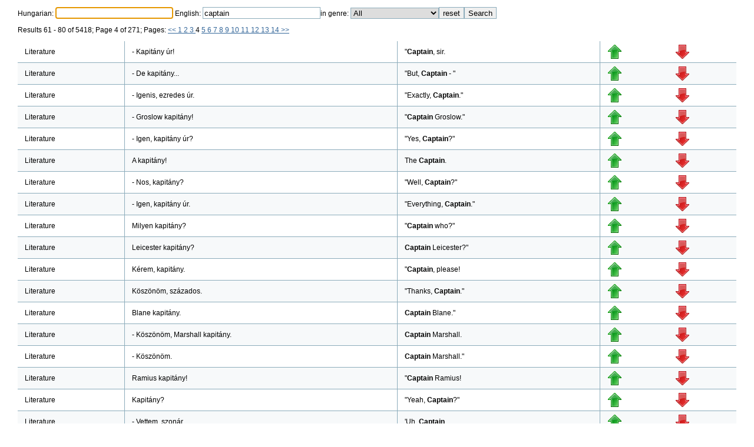

--- FILE ---
content_type: text/html;charset=UTF-8
request_url: https://hunglish.hu/search;jsessionid=FD5DFB3A6C705F1DFED57AFAC40BA004?huSentence=&enSentence=captain&size=20&page=4&doc.genre=-10
body_size: 2019
content:
<?xml version="1.0" encoding="UTF-8"?>
<html><head><meta content="text/html; charset=UTF-8" http-equiv="Content-Type"/><meta content="IE=8" http-equiv="X-UA-Compatible"/><link rel="stylesheet" type="text/css" media="screen" href="/static/styles/search.css"/><link href="/static/images/favicon.ico;jsessionid=6E9B7046F60E2D9DCECDFC48354D0708" rel="SHORTCUT ICON"/><title>Hunglish Search</title><script src="/dwr/interface/UpvoteController.js" type="text/javascript"> </script><script src="/dwr/engine.js" type="text/javascript"> </script></head><body class="tundra spring"><div id="wrapper"><div id="main"><div version="2.0"><div id="_title_div"><form id="bisen" action="/search;jsessionid=6E9B7046F60E2D9DCECDFC48354D0708" method="GET"><div id="roo_bisen_huSentence">
	        Hungarian:
	        <input id="_huSentence_id" name="huSentence" style="width:200px" autofocus="autofocus" type="text" value=""/>
	        English:
	        <input id="_enSentence_id" name="enSentence" style="width:200px" type="text" value="captain"/>in genre:
	            <select id="_genre_id" name="doc.genre" style="width:150px"><option value="-10" selected="selected">All</option><option value="7">Dictionary</option><option value="3">Subtitles</option><option value="6">Law</option><option value="2">Literature</option><option value="4">Magazine</option><option value="8">Science</option><option value="5">Software Documentation</option></select><input value="reset" onclick="_huSentence_id.value=''; _enSentence_id.value=''" type="button" class="search"/><input value="Search" type="submit" class="search"/></div></form><div id="pager"><p> Results 61 - 80 of 5418; Page 4 of 271; 
	                Pages: <a href="/search;jsessionid=6E9B7046F60E2D9DCECDFC48354D0708?huSentence=&enSentence=captain&size=20&page=3&doc.genre=-10"> << </a><a href="/search;jsessionid=6E9B7046F60E2D9DCECDFC48354D0708?huSentence=&enSentence=captain&size=20&page=1&doc.genre=-10"> 1 </a><a href="/search;jsessionid=6E9B7046F60E2D9DCECDFC48354D0708?huSentence=&enSentence=captain&size=20&page=2&doc.genre=-10"> 2 </a><a href="/search;jsessionid=6E9B7046F60E2D9DCECDFC48354D0708?huSentence=&enSentence=captain&size=20&page=3&doc.genre=-10"> 3 </a>
								4
							<a href="/search;jsessionid=6E9B7046F60E2D9DCECDFC48354D0708?huSentence=&enSentence=captain&size=20&page=5&doc.genre=-10"> 5 </a><a href="/search;jsessionid=6E9B7046F60E2D9DCECDFC48354D0708?huSentence=&enSentence=captain&size=20&page=6&doc.genre=-10"> 6 </a><a href="/search;jsessionid=6E9B7046F60E2D9DCECDFC48354D0708?huSentence=&enSentence=captain&size=20&page=7&doc.genre=-10"> 7 </a><a href="/search;jsessionid=6E9B7046F60E2D9DCECDFC48354D0708?huSentence=&enSentence=captain&size=20&page=8&doc.genre=-10"> 8 </a><a href="/search;jsessionid=6E9B7046F60E2D9DCECDFC48354D0708?huSentence=&enSentence=captain&size=20&page=9&doc.genre=-10"> 9 </a><a href="/search;jsessionid=6E9B7046F60E2D9DCECDFC48354D0708?huSentence=&enSentence=captain&size=20&page=10&doc.genre=-10"> 10 </a><a href="/search;jsessionid=6E9B7046F60E2D9DCECDFC48354D0708?huSentence=&enSentence=captain&size=20&page=11&doc.genre=-10"> 11 </a><a href="/search;jsessionid=6E9B7046F60E2D9DCECDFC48354D0708?huSentence=&enSentence=captain&size=20&page=12&doc.genre=-10"> 12 </a><a href="/search;jsessionid=6E9B7046F60E2D9DCECDFC48354D0708?huSentence=&enSentence=captain&size=20&page=13&doc.genre=-10"> 13 </a><a href="/search;jsessionid=6E9B7046F60E2D9DCECDFC48354D0708?huSentence=&enSentence=captain&size=20&page=14&doc.genre=-10"> 14 </a><a href="/search;jsessionid=6E9B7046F60E2D9DCECDFC48354D0708?huSentence=&enSentence=captain&size=20&page=5&doc.genre=-10"> >> </a></p></div><div id="results"><table align="center"><tr><td class="borderright">Literature</td><td class="borderright">- Kapitány úr!</td><td class="borderright">"<B>Captain</B>, sir.</td><td><input onclick="UpvoteController.upvote(340832);this.disabled=true;this.style.visibility='hidden';" type="button" class="upvote"/></td><td><input onclick="UpvoteController.downvote(340832);this.disabled=true;this.style.visibility='hidden';" type="button" class="downvote"/></td></tr><tr><td class="borderright">Literature</td><td class="borderright">- De kapitány...</td><td class="borderright">"But, <B>Captain</B> - " </td><td><input onclick="UpvoteController.upvote(342437);this.disabled=true;this.style.visibility='hidden';" type="button" class="upvote"/></td><td><input onclick="UpvoteController.downvote(342437);this.disabled=true;this.style.visibility='hidden';" type="button" class="downvote"/></td></tr><tr><td class="borderright">Literature</td><td class="borderright">- Igenis, ezredes úr.</td><td class="borderright">"Exactly, <B>Captain</B>."</td><td><input onclick="UpvoteController.upvote(445732);this.disabled=true;this.style.visibility='hidden';" type="button" class="upvote"/></td><td><input onclick="UpvoteController.downvote(445732);this.disabled=true;this.style.visibility='hidden';" type="button" class="downvote"/></td></tr><tr><td class="borderright">Literature</td><td class="borderright">- Groslow kapitány!</td><td class="borderright">"<B>Captain</B> Groslow."</td><td><input onclick="UpvoteController.upvote(449650);this.disabled=true;this.style.visibility='hidden';" type="button" class="upvote"/></td><td><input onclick="UpvoteController.downvote(449650);this.disabled=true;this.style.visibility='hidden';" type="button" class="downvote"/></td></tr><tr><td class="borderright">Literature</td><td class="borderright">- Igen, kapitány úr?</td><td class="borderright">"Yes, <B>Captain</B>?"</td><td><input onclick="UpvoteController.upvote(462833);this.disabled=true;this.style.visibility='hidden';" type="button" class="upvote"/></td><td><input onclick="UpvoteController.downvote(462833);this.disabled=true;this.style.visibility='hidden';" type="button" class="downvote"/></td></tr><tr><td class="borderright">Literature</td><td class="borderright">A kapitány!</td><td class="borderright">The <B>Captain</B>.</td><td><input onclick="UpvoteController.upvote(464889);this.disabled=true;this.style.visibility='hidden';" type="button" class="upvote"/></td><td><input onclick="UpvoteController.downvote(464889);this.disabled=true;this.style.visibility='hidden';" type="button" class="downvote"/></td></tr><tr><td class="borderright">Literature</td><td class="borderright">- Nos, kapitány?</td><td class="borderright">"Well, <B>Captain</B>?"</td><td><input onclick="UpvoteController.upvote(467336);this.disabled=true;this.style.visibility='hidden';" type="button" class="upvote"/></td><td><input onclick="UpvoteController.downvote(467336);this.disabled=true;this.style.visibility='hidden';" type="button" class="downvote"/></td></tr><tr><td class="borderright">Literature</td><td class="borderright">- Igen, kapitány úr.</td><td class="borderright">"Everything, <B>Captain</B>."</td><td><input onclick="UpvoteController.upvote(808852);this.disabled=true;this.style.visibility='hidden';" type="button" class="upvote"/></td><td><input onclick="UpvoteController.downvote(808852);this.disabled=true;this.style.visibility='hidden';" type="button" class="downvote"/></td></tr><tr><td class="borderright">Literature</td><td class="borderright">Milyen kapitány?</td><td class="borderright">"<B>Captain</B> who?"</td><td><input onclick="UpvoteController.upvote(1073309);this.disabled=true;this.style.visibility='hidden';" type="button" class="upvote"/></td><td><input onclick="UpvoteController.downvote(1073309);this.disabled=true;this.style.visibility='hidden';" type="button" class="downvote"/></td></tr><tr><td class="borderright">Literature</td><td class="borderright">Leicester kapitány?</td><td class="borderright"><B>Captain</B> Leicester?"</td><td><input onclick="UpvoteController.upvote(1110875);this.disabled=true;this.style.visibility='hidden';" type="button" class="upvote"/></td><td><input onclick="UpvoteController.downvote(1110875);this.disabled=true;this.style.visibility='hidden';" type="button" class="downvote"/></td></tr><tr><td class="borderright">Literature</td><td class="borderright">Kérem, kapitány.</td><td class="borderright">"<B>Captain</B>, please!</td><td><input onclick="UpvoteController.upvote(1125348);this.disabled=true;this.style.visibility='hidden';" type="button" class="upvote"/></td><td><input onclick="UpvoteController.downvote(1125348);this.disabled=true;this.style.visibility='hidden';" type="button" class="downvote"/></td></tr><tr><td class="borderright">Literature</td><td class="borderright">Köszönöm, százados.</td><td class="borderright">"Thanks, <B>Captain</B>."</td><td><input onclick="UpvoteController.upvote(1205052);this.disabled=true;this.style.visibility='hidden';" type="button" class="upvote"/></td><td><input onclick="UpvoteController.downvote(1205052);this.disabled=true;this.style.visibility='hidden';" type="button" class="downvote"/></td></tr><tr><td class="borderright">Literature</td><td class="borderright">Blane kapitány.</td><td class="borderright"><B>Captain</B> Blane."</td><td><input onclick="UpvoteController.upvote(1211107);this.disabled=true;this.style.visibility='hidden';" type="button" class="upvote"/></td><td><input onclick="UpvoteController.downvote(1211107);this.disabled=true;this.style.visibility='hidden';" type="button" class="downvote"/></td></tr><tr><td class="borderright">Literature</td><td class="borderright">- Köszönöm, Marshall kapitány.</td><td class="borderright"><B>Captain</B> Marshall.</td><td><input onclick="UpvoteController.upvote(1299533);this.disabled=true;this.style.visibility='hidden';" type="button" class="upvote"/></td><td><input onclick="UpvoteController.downvote(1299533);this.disabled=true;this.style.visibility='hidden';" type="button" class="downvote"/></td></tr><tr><td class="borderright">Literature</td><td class="borderright">- Köszönöm.</td><td class="borderright"><B>Captain</B> Marshall."</td><td><input onclick="UpvoteController.upvote(1301219);this.disabled=true;this.style.visibility='hidden';" type="button" class="upvote"/></td><td><input onclick="UpvoteController.downvote(1301219);this.disabled=true;this.style.visibility='hidden';" type="button" class="downvote"/></td></tr><tr><td class="borderright">Literature</td><td class="borderright">Ramius kapitány!</td><td class="borderright">"<B>Captain</B> Ramius!</td><td><input onclick="UpvoteController.upvote(1349954);this.disabled=true;this.style.visibility='hidden';" type="button" class="upvote"/></td><td><input onclick="UpvoteController.downvote(1349954);this.disabled=true;this.style.visibility='hidden';" type="button" class="downvote"/></td></tr><tr><td class="borderright">Literature</td><td class="borderright">Kapitány?</td><td class="borderright">"Yeah, <B>Captain</B>?"</td><td><input onclick="UpvoteController.upvote(1372181);this.disabled=true;this.style.visibility='hidden';" type="button" class="upvote"/></td><td><input onclick="UpvoteController.downvote(1372181);this.disabled=true;this.style.visibility='hidden';" type="button" class="downvote"/></td></tr><tr><td class="borderright">Literature</td><td class="borderright">- Vettem, szonár.</td><td class="borderright">'Uh, <B>Captain</B> .</td><td><input onclick="UpvoteController.upvote(1379387);this.disabled=true;this.style.visibility='hidden';" type="button" class="upvote"/></td><td><input onclick="UpvoteController.downvote(1379387);this.disabled=true;this.style.visibility='hidden';" type="button" class="downvote"/></td></tr><tr><td class="borderright">Literature</td><td class="borderright">- Sebesség, kapitány?</td><td class="borderright">'Speed, <B>Captain</B>?'</td><td><input onclick="UpvoteController.upvote(1379580);this.disabled=true;this.style.visibility='hidden';" type="button" class="upvote"/></td><td><input onclick="UpvoteController.downvote(1379580);this.disabled=true;this.style.visibility='hidden';" type="button" class="downvote"/></td></tr><tr><td class="borderright">Literature</td><td class="borderright">- Dubinyin kapitány?</td><td class="borderright">'<B>Captain</B> Dubinin?'</td><td><input onclick="UpvoteController.upvote(1380770);this.disabled=true;this.style.visibility='hidden';" type="button" class="upvote"/></td><td><input onclick="UpvoteController.downvote(1380770);this.disabled=true;this.style.visibility='hidden';" type="button" class="downvote"/></td></tr></table></div><p>Pages: <a href="/search;jsessionid=6E9B7046F60E2D9DCECDFC48354D0708?huSentence=&enSentence=captain&size=20&page=3&doc.genre=-10"> << </a><a href="/search;jsessionid=6E9B7046F60E2D9DCECDFC48354D0708?huSentence=&enSentence=captain&size=20&page=1&doc.genre=-10"> 1 </a><a href="/search;jsessionid=6E9B7046F60E2D9DCECDFC48354D0708?huSentence=&enSentence=captain&size=20&page=2&doc.genre=-10"> 2 </a><a href="/search;jsessionid=6E9B7046F60E2D9DCECDFC48354D0708?huSentence=&enSentence=captain&size=20&page=3&doc.genre=-10"> 3 </a>
								4
							<a href="/search;jsessionid=6E9B7046F60E2D9DCECDFC48354D0708?huSentence=&enSentence=captain&size=20&page=5&doc.genre=-10"> 5 </a><a href="/search;jsessionid=6E9B7046F60E2D9DCECDFC48354D0708?huSentence=&enSentence=captain&size=20&page=6&doc.genre=-10"> 6 </a><a href="/search;jsessionid=6E9B7046F60E2D9DCECDFC48354D0708?huSentence=&enSentence=captain&size=20&page=7&doc.genre=-10"> 7 </a><a href="/search;jsessionid=6E9B7046F60E2D9DCECDFC48354D0708?huSentence=&enSentence=captain&size=20&page=8&doc.genre=-10"> 8 </a><a href="/search;jsessionid=6E9B7046F60E2D9DCECDFC48354D0708?huSentence=&enSentence=captain&size=20&page=9&doc.genre=-10"> 9 </a><a href="/search;jsessionid=6E9B7046F60E2D9DCECDFC48354D0708?huSentence=&enSentence=captain&size=20&page=10&doc.genre=-10"> 10 </a><a href="/search;jsessionid=6E9B7046F60E2D9DCECDFC48354D0708?huSentence=&enSentence=captain&size=20&page=11&doc.genre=-10"> 11 </a><a href="/search;jsessionid=6E9B7046F60E2D9DCECDFC48354D0708?huSentence=&enSentence=captain&size=20&page=12&doc.genre=-10"> 12 </a><a href="/search;jsessionid=6E9B7046F60E2D9DCECDFC48354D0708?huSentence=&enSentence=captain&size=20&page=13&doc.genre=-10"> 13 </a><a href="/search;jsessionid=6E9B7046F60E2D9DCECDFC48354D0708?huSentence=&enSentence=captain&size=20&page=14&doc.genre=-10"> 14 </a><a href="/search;jsessionid=6E9B7046F60E2D9DCECDFC48354D0708?huSentence=&enSentence=captain&size=20&page=5&doc.genre=-10"> >> </a></p></div><script>
  (function(i,s,o,g,r,a,m){i['GoogleAnalyticsObject']=r;i[r]=i[r]||function(){
  (i[r].q=i[r].q||[]).push(arguments)},i[r].l=1*new Date();a=s.createElement(o),
  m=s.getElementsByTagName(o)[0];a.async=1;a.src=g;m.parentNode.insertBefore(a,m)
  })(window,document,'script','//www.google-analytics.com/analytics.js','ga');

  ga('create', 'UA-42921223-1', 'hunglish.hu');
  ga('send', 'pageview');

</script></div></div></div></body></html>

--- FILE ---
content_type: text/css;charset=UTF-8
request_url: https://hunglish.hu/static/styles/search.css
body_size: 866
content:
/* main elements */

body,div,td {
	/*font-family: Arial, Helvetica, sans-serif;
	font-size: 12px;
	color: #666;*/
	font-family : Verdana, Geneva, Arial, Helvetica, sans-serif;
	font-size : 12px;
	margin-bottom : 6px;
	margin-left : 6px;
	margin-right : 6px;
	margin-top : 6px;
	/*width: 800px;*/	
}

body {
	background-color: #fff;
	/*background-image: url(../images/logo.jpg);*/
	background-position: top center;
	background-repeat: no-repeat;
	text-align: center;
}

#wrapper {
	/*width:800px;
	min-width: 800px;*/
	/*max-width: 800px; */
	margin-right: auto;
	margin-left: auto;
	/* fix max-width incompatibility in IE6 */
	/*width:expression(document.body.clientWidth > 800? "800px": "auto" );*/
	width: auto;
	
	overflow:hidden;
	display:block;
	/*margin-top: 90px;*/
}

/* mokk yello CD951A */

input {
	height:20px;
}

input, textarea, select {
	border: 1px solid #8cacbb;
}

input.image {
	border: none;
	height: auto;
}

submit {
	height:20px;
}

div {
	text-align: left;
}

div .box {
	display:block;
	margin-left:105px;
}

	
/* link styles */
a:link {
   color: #336699;
}

a:visited {
   color: #336699;
}

a:hover {
	color: #000000;
}




tr:nth-child(odd) {
	background-color: #FFFFFF;
	border-bottom: 1px solid #8CACBB;
}

tr:nth-child(even) {
	background-color:  #F7F9FA; 
	border-bottom: 1px solid #8CACBB;
}

.borderright {
    border-right: 1px solid #8cacbb; 
}

/* table elements */
	/*padding-top:3px; 
	padding-right:20px; 
	/*padding-bottom:3px; 
	padding-left:20px; */

td {
	padding: 0.5em 1em;
}

table {
	background: #EEEEEE;
	margin: 2px 0 0 0;
	border: 0px; /*solid #BBBBBB;*/
	border-collapse: collapse;
	width: 100%;
	padding: 0.5em 1em;
}

input.upvote {
	background: url('/static/images/up_arrow.png'); /*http://www.iconfinder.com/icondetails/27881/24/arrow_up_icon*/ 
	border:0px; 
	width:24px;
	height:24px;
}

input.downvote {
	background: url('/static/images/down_arrow.png'); /*http://www.iconfinder.com/icondetails/27880/24/arrow_red_up_icon*/ 
	border:0px; 
	width:24px;
	height:24px;
}

input.search {
	height:20px;
}



--- FILE ---
content_type: text/javascript;charset=utf-8
request_url: https://hunglish.hu/dwr/call/plaincall/__System.pageLoaded.dwr;jsessionid=FD5DFB3A6C705F1DFED57AFAC40BA004
body_size: 200
content:
throw 'allowScriptTagRemoting is false.';
//#DWR-INSERT
dwr.engine.remote.handleNewScriptSession("4D1F8D3D13BFB467FF921E208EA2A8A0");
//#DWR-REPLY
dwr.engine.remote.handleCallback("0","0",null);


--- FILE ---
content_type: text/javascript;charset=utf-8
request_url: https://hunglish.hu/dwr/engine.js
body_size: 9572
content:



















if (window['dojo']) dojo.provide('dwr.engine');
if (typeof window['dwr'] == 'undefined') {
dwr = { };
}

(function() {
dwr.engine = { };






dwr.engine.setErrorHandler = function(handler) {
dwr.engine._errorHandler = handler;
};






dwr.engine.setWarningHandler = function(handler) {
dwr.engine._warningHandler = handler;
};






dwr.engine.setTextHtmlHandler = function(handler) {
dwr.engine._textHtmlHandler = handler;
};






dwr.engine.setTimeout = function(timeout) {
dwr.engine._timeout = timeout;
};






dwr.engine.setPreHook = function(handler) {
dwr.engine._preHook = handler;
};






dwr.engine.setPostHook = function(handler) {
dwr.engine._postHook = handler;
};






dwr.engine.setHeaders = function(headers) {
dwr.engine._headers = headers;
};






dwr.engine.setParameters = function(parameters) {
dwr.engine._parameters = parameters;
};






dwr.engine.setOrdered = function(ordered) {
dwr.engine._ordered = ordered;
};








dwr.engine.setAsync = function(async) {
dwr.engine._async = async;
};






dwr.engine.setActiveReverseAjax = function(activeReverseAjax) {
if (activeReverseAjax) {

if (dwr.engine._activeReverseAjax) return;
dwr.engine._activeReverseAjax = true;
dwr.engine._poll();
}
else {

if (dwr.engine._activeReverseAjax && dwr.engine._pollReq) {
dwr.engine._pollReq.abort();
}
dwr.engine._activeReverseAjax = false;
}



};






dwr.engine.setNotifyServerOnPageUnload = function(notify) {
dwr.engine._isNotifyServerOnPageUnload = notify;
};







dwr.engine.defaultErrorHandler = function(message, ex) {
dwr.engine._debug("Error: " + ex.name + ", " + ex.message, true);
if (message == null || message == "") alert("A server error has occurred.");

else if (message.indexOf("0x80040111") != -1) dwr.engine._debug(message);
else alert(message);
};







dwr.engine.defaultWarningHandler = function(message, ex) {
dwr.engine._debug(message);
};





dwr.engine.beginBatch = function() {
if (dwr.engine._batch) {
dwr.engine._handleError(null, { name:"dwr.engine.batchBegun", message:"Batch already begun" });
return;
}
dwr.engine._batch = dwr.engine.batch.create();
};






dwr.engine.endBatch = function(options) {
var batch = dwr.engine._batch;
if (batch == null) {
dwr.engine._handleError(null, { name:"dwr.engine.batchNotBegun", message:"No batch in progress" });
return;
}
dwr.engine._batch = null;
if (batch.map.callCount == 0) {
return;
}


if (options) {
dwr.engine.batch.merge(batch, options);
}


if (dwr.engine._ordered && dwr.engine._batchesLength != 0) {
dwr.engine._batchQueue[dwr.engine._batchQueue.length] = batch;
}
else {
return dwr.engine.transport.send(batch);
}
};






dwr.engine.openInDownload = function(data) {
var div = document.createElement("div");
document.body.appendChild(div);
div.innerHTML = "<iframe width='0' height='0' scrolling='no' frameborder='0' src='" + data + "'></iframe>";
};















dwr.version = {



major:parseInt("3"),




minor:parseInt("0"),




revision:parseInt("0"),




build:parseInt("116"),





title:"rc1",




label:"3.0.0.116.rc1"
};






dwr.engine._sessionCookieName = "JSESSIONID";


dwr.engine._allowGetForSafariButMakeForgeryEasier = "false";


dwr.engine._scriptTagProtection = "throw 'allowScriptTagRemoting is false.';";


dwr.engine._pathToDwrServlet = "/dwr";


dwr.engine._pollWithXhr = "false";


dwr.engine._ModePlainCall = "/call/plaincall/";
dwr.engine._ModePlainPoll = "/call/plainpoll/";
dwr.engine._ModeHtmlCall = "/call/htmlcall/";
dwr.engine._ModeHtmlPoll = "/call/htmlpoll/";


dwr.engine._async = Boolean("true");


dwr.engine._scriptSessionId = null;


dwr.engine._preHook = null;


dwr.engine._postHook = null;


dwr.engine._batches = {};


dwr.engine._batchesLength = 0;


dwr.engine._batchQueue = [];



dwr.engine._ordered = true;


dwr.engine._batch = null;


dwr.engine._timeout = 0;


dwr.engine._activeReverseAjax = false;


dwr.engine._pollReq = null;


dwr.engine._pollCometInterval = 200;


dwr.engine._pollRetries = 0;
dwr.engine._maxPollRetries = 10;


dwr.engine._retryIntervals = [ 2, 5, 10, 60, 300 ];


dwr.engine._textHtmlHandler = null;


dwr.engine._headers = null;


dwr.engine._parameters = null;


dwr.engine._nextBatchId = 0;


dwr.engine._propnames = [ "async", "timeout", "errorHandler", "warningHandler", "textHtmlHandler" ];


dwr.engine._partialResponseNo = 0;
dwr.engine._partialResponseYes = 1;
dwr.engine._partialResponseFlush = 2;


dwr.engine._isNotifyServerOnPageUnload = false;






if (typeof dwr.engine['_mappedClasses'] == 'undefined') {
dwr.engine._mappedClasses = {};
}





dwr.engine._getHttpSessionId = function() {

var cookies = document.cookie.split(';');
for (var i = 0; i < cookies.length; i++) {
var cookie = cookies[i];
while (cookie.charAt(0) == ' ') cookie = cookie.substring(1, cookie.length);
if (cookie.indexOf(dwr.engine._sessionCookieName + "=") == 0) {
return cookie.substring(dwr.engine._sessionCookieName.length + 1, cookie.length);
}
}
return "";
};


dwr.engine._errorHandler = dwr.engine.defaultErrorHandler;


dwr.engine._warningHandler = dwr.engine.defaultWarningHandler;


dwr.engine._postSeperator = "\n";
dwr.engine._defaultInterceptor = function(data) { return data; };
dwr.engine._urlRewriteHandler = dwr.engine._defaultInterceptor;
dwr.engine._contentRewriteHandler = dwr.engine._defaultInterceptor;
dwr.engine._replyRewriteHandler = dwr.engine._defaultInterceptor;


dwr.engine._unloading = false;


dwr.engine._unloader = function() {
dwr.engine._unloading = true;


dwr.engine._batchQueue.length = 0;


var batch;
for (var batchId in dwr.engine._batches) {
batch = dwr.engine._batches[batchId];

if (batch && batch.map) {
if (batch.req) {
batch.req.abort();
}
}
}


if (dwr.engine._isNotifyServerOnPageUnload) {
dwr.engine._debug("calling unloader for: " + dwr.engine._scriptSessionId);
batch = {
map:{
callCount:1,
'c0-scriptName':'__System',
'c0-methodName':'pageUnloaded',
'c0-id':0
},
paramCount:0, isPoll:false, async:true,
headers:{}, preHooks:[], postHooks:[],
timeout:dwr.engine._timeout,
errorHandler:null, warningHandler:null, textHtmlHandler:null,
path:dwr.engine._pathToDwrServlet,
handlers:[{ exceptionHandler:null, callback:null }]
};
dwr.engine.transport.send(batch);
dwr.engine._isNotifyServerOnPageUnload = false;
}
};


if (!dwr.engine.isJaxerServer) {
if (window.addEventListener) window.addEventListener('unload', dwr.engine._unloader, false);
else if (window.attachEvent) window.attachEvent('onunload', dwr.engine._unloader);
}











dwr.engine._execute = function(path, scriptName, methodName, args) {
var singleShot = false;
if (dwr.engine._batch == null) {
dwr.engine.beginBatch();
singleShot = true;
}

var batch = dwr.engine._batch;

if (batch.path == null) {
batch.path = path;
}
else {
if (batch.path != path) {
dwr.engine._handleError(batch, { name:"dwr.engine.multipleServlets", message:"Can't batch requests to multiple DWR Servlets." });
return;
}
}

dwr.engine.batch.addCall(batch, scriptName, methodName, args);


batch.map.callCount++;
if (singleShot) {
return dwr.engine.endBatch();
}
};





dwr.engine._poll = function() {
if (!dwr.engine._activeReverseAjax) {
return;
}
var batch = dwr.engine.batch.createPoll();
dwr.engine.transport.send(batch);
};






dwr.engine._pollErrorHandler = function(msg, ex) {
if (dwr.engine._pollRetries > dwr.engine._maxPollRetries) {
dwr.engine._activeReverseAjax = false;
dwr.engine._debug("Reverse Ajax poll failed (retries=" + dwr.engine._pollRetries + "). Giving Up: " + ex.name + " : " + ex.message);
dwr.engine._debug("Giving up.");
return;
}

var index = dwr.engine._pollRetries;
if (index >= dwr.engine._retryIntervals.length) {
index = dwr.engine._retryIntervals.length - 1;
}

dwr.engine._debug("Reverse Ajax poll failed (retries=" + dwr.engine._pollRetries + "). Trying again in " + dwr.engine._retryIntervals[index] + "s: " + ex.name + " : " + ex.message);
setTimeout(dwr.engine._poll, 1000 * dwr.engine._retryIntervals[index]);

dwr.engine._pollRetries++;
};


dwr.engine._eval = function(script) {
if (script == null) {
return null;
}
if (script == "") {
dwr.engine._debug("Warning: blank script", true);
return null;
}

return eval(script);
};


dwr.engine._callPostHooks = function(batch) {
if (batch.postHooks) {
for (var i = 0; i < batch.postHooks.length; i++) {
batch.postHooks[i]();
}
batch.postHooks = null;
}
};







dwr.engine._handleError = function(batch, ex) {
if (typeof ex == "string") ex = { name:"unknown", message:ex };
if (ex.message == null) ex.message = "";
if (ex.name == null) ex.name = "unknown";
if (batch && typeof batch.errorHandler == "function") batch.errorHandler(ex.message, ex);
else if (dwr.engine._errorHandler) dwr.engine._errorHandler(ex.message, ex);
if (batch) dwr.engine.batch.remove(batch);
};







dwr.engine._handleWarning = function(batch, ex) {
if (typeof ex == "string") ex = { name:"unknown", message:ex };
if (ex.message == null) ex.message = "";
if (ex.name == null) ex.name = "unknown";
if (batch && typeof batch.warningHandler == "function") batch.warningHandler(ex.message, ex);
else if (dwr.engine._warningHandler) dwr.engine._warningHandler(ex.message, ex);
if (batch) dwr.engine.batch.remove(batch);
};







dwr.engine._debug = function(message, stacktrace) {
var written = false;
try {
if (window.console) {
if (stacktrace && window.console.trace) window.console.trace();
window.console.log(message);
written = true;
}
else if (window.opera && window.opera.postError) {
window.opera.postError(message);
written = true;
}
else if (window.Jaxer && Jaxer.isOnServer) {
Jaxer.Log.info(message);
written = true;
}
}
catch (ex) {   }

if (!written) {
var debug = document.getElementById("dwr-debug");
if (debug) {
var contents = message + "<br/>" + debug.innerHTML;
if (contents.length > 2048) contents = contents.substring(0, 2048);
debug.innerHTML = contents;
}
}
};




dwr.engine.remote = {







handleCallback:function(batchId, callId, reply) {
var batch = dwr.engine._batches[batchId];
if (batch == null) {
dwr.engine._debug("Warning: batch == null in remoteHandleCallback for batchId=" + batchId, true);
return;
}


batch.reply = reply;



try {
var handlers = batch.handlers[callId];
if (!handlers) {
dwr.engine._debug("Warning: Missing handlers. callId=" + callId, true);
}
else {
batch.handlers[callId].completed = true;
if (typeof handlers.callback == "function") {
handlers.callback.apply(handlers.callbackScope, [ reply, handlers.callbackArg ]);
}
}
}
catch (ex) {
dwr.engine._handleError(batch, ex);
}
},






handleFunctionCall:function(id, args) {
var func = dwr.engine.serialize.remoteFunctions[id];
func.apply(window, args);
},






handleObjectCall:function(id, methodName, args) {
var obj = dwr.engine.serialize.remoteFunctions[id];
obj[methodName].apply(obj, args);
},






handleSetCall:function(id, propertyName, data) {
var obj = dwr.engine.serialize.remoteFunctions[id];
obj[propertyName] = data;
},





handleFunctionClose:function(id) {
delete dwr.engine.serialize.remoteFunctions[id];
},








handleException:function(batchId, callId, ex) {
var batch = dwr.engine._batches[batchId];
if (batch == null) {
dwr.engine._debug("Warning: null batch in remoteHandleException", true);
return;
}

var handlers = batch.handlers[callId];
batch.handlers[callId].completed = true;
if (handlers == null) {
dwr.engine._debug("Warning: null handlers in remoteHandleException", true);
return;
}

if (ex.message == undefined) {
ex.message = "";
}

if (typeof handlers.exceptionHandler == "function") {
handlers.exceptionHandler.call(handlers.exceptionScope, ex.message, ex, handlers.exceptionArg);
}
else if (typeof batch.errorHandler == "function") {
batch.errorHandler(ex.message, ex);
}
},







handleBatchException:function(ex, batchId) {
var searchBatch = (dwr.engine._receivedBatch == null && batchId != null);
if (searchBatch) {
dwr.engine._receivedBatch = dwr.engine._batches[batchId];
}
if (ex.message == undefined) ex.message = "";
dwr.engine._handleError(dwr.engine._receivedBatch, ex);
if (searchBatch) {
dwr.engine._receivedBatch = null;
dwr.engine.batch.remove(dwr.engine._batches[batchId]);
}
},





handleNewScriptSession:function(newSessionId) {
if (dwr.engine._scriptSessionId != null) {
dwr.engine._debug("Server side script session id timed out. New session automatically created");
}
dwr.engine._scriptSessionId = newSessionId;
},





handleNewWindowName:function(windowName) {
dwr.engine._debug("Setting new window name: " + windowName);
if (window.name != null && window.name != "") {
dwr.engine._debug("- Warning: This will override existing name of: " + window.name);
}
window.name = windowName;
},






handleForeign:function(windowName, script) {
var foreign = window.open(null, windowName);
if (foreign != null) {
if (foreign.dwr != null) {
foreign.dwr.engine._eval(script);
}
else {
dwr.engine._debug("Found window, but DWR did not exist in it");
}
}
else {
dwr.engine._debug("Could not find window");
}
},







pollCometDisabled:function(ex, batchId){
dwr.engine.setActiveReverseAjax(false);
var searchBatch = (dwr.engine._receivedBatch == null && batchId != null);
if (searchBatch) {
dwr.engine._receivedBatch = dwr.engine._batches[batchId];
}
if (ex.message == undefined) {
ex.message = "";
}
dwr.engine._handleError(dwr.engine._receivedBatch, ex);
if (searchBatch) {
dwr.engine._receivedBatch = null;
dwr.engine.batch.remove(dwr.engine._batches[batchId]);
}
},







newObject:function(dwrClassName, memberMap){
var classfunc = dwr.engine._mappedClasses[dwrClassName];
if (classfunc && classfunc.createFromMap) {
return classfunc.createFromMap(memberMap);
}
else {
memberMap.$dwrClassName = dwrClassName;
return memberMap;
}
}
};




dwr.engine.serialize = {



domDocument:[
"Msxml2.DOMDocument.6.0",
"Msxml2.DOMDocument.5.0",
"Msxml2.DOMDocument.4.0",
"Msxml2.DOMDocument.3.0",
"MSXML2.DOMDocument",
"MSXML.DOMDocument",
"Microsoft.XMLDOM"
],




remoteFunctions:{},




funcId:0,





toDomElement:function(xml) {
return dwr.engine.serialize.toDomDocument(xml).documentElement;
},





toDomDocument:function(xml) {
var dom;
if (window.DOMParser) {
var parser = new DOMParser();
dom = parser.parseFromString(xml, "text/xml");
if (!dom.documentElement || dom.documentElement.tagName == "parsererror") {
var message = dom.documentElement.firstChild.data;
message += "\n" + dom.documentElement.firstChild.nextSibling.firstChild.data;
throw message;
}
return dom;
}
else if (window.ActiveXObject) {
dom = dwr.engine.util.newActiveXObject(dwr.engine.serialize.domDocument);
dom.loadXML(xml);
return dom;
}
else {
var div = document.createElement("div");
div.innerHTML = xml;
return div;
}
},









convert:function(batch, referto, data, name, depth) {
if (data == null) {
batch.map[name] = "null:null";
return;
}

switch (typeof data) {
case "boolean":
batch.map[name] = "boolean:" + data;
break;
case "number":
batch.map[name] = "number:" + data;
break;
case "string":
batch.map[name] = "string:" + encodeURIComponent(data);
break;
case "object":
var ref = dwr.engine.serialize.lookup(referto, data, name);
var objstr = Object.prototype.toString.call(data);
if (data.$dwrByRef) batch.map[name] = dwr.engine.serialize.convertByReference(batch, referto, data, name, depth + 1);
else if (ref != null) batch.map[name] = ref;
else if (objstr == "[object String]") batch.map[name] = "string:" + encodeURIComponent(data);
else if (objstr == "[object Boolean]") batch.map[name] = "boolean:" + data;
else if (objstr == "[object Number]") batch.map[name] = "number:" + data;
else if (objstr == "[object Date]") batch.map[name] = "date:" + data.getTime();
else if (objstr == "[object Array]") batch.map[name] = dwr.engine.serialize.convertArray(batch, referto, data, name, depth + 1);
else if (data && data.tagName && data.tagName.toLowerCase() == "input" && data.type && data.type.toLowerCase() == "file") {
batch.fileUpload = true;
batch.map[name] = data;
}
else {


if (data.nodeName && data.nodeType) {
batch.map[name] = dwr.engine.serialize.convertXml(batch, referto, data, name, depth + 1);
}
else {
batch.map[name] = dwr.engine.serialize.convertObject(batch, referto, data, name, depth + 1);
}
}
break;
case "function":

if (depth == 0) {
batch.map[name] = dwr.engine.serialize.convertByReference(batch, referto, data, name, depth + 1);
}
break;
default:
dwr.engine._handleWarning(null, { name:"dwr.engine.unexpectedType", message:"Unexpected type: " + typeof data + ", attempting default converter." });
batch.map[name] = "default:" + data;
break;
}
},






convertByReference:function(batch, referto, data, name, depth) {
var funcId = "f" + dwr.engine.serialize.funcId;
dwr.engine.serialize.remoteFunctions[funcId] = data;
dwr.engine.serialize.funcId++;
return "byref:" + funcId;
},






convertArray:function(batch, referto, data, name, depth) {
var childName, i;
if (dwr.engine.isIE <= 7) {

var buf = ["array:["];
for (i = 0; i < data.length; i++) {
if (i != 0) buf.push(",");
batch.paramCount++;
childName = "c" + dwr.engine._batch.map.callCount + "-e" + batch.paramCount;
dwr.engine.serialize.convert(batch, referto, data[i], childName, depth + 1);
buf.push("reference:");
buf.push(childName);
}
buf.push("]");
reply = buf.join("");
}
else {

var reply = "array:[";
for (i = 0; i < data.length; i++) {
if (i != 0) reply += ",";
batch.paramCount++;
childName = "c" + dwr.engine._batch.map.callCount + "-e" + batch.paramCount;
dwr.engine.serialize.convert(batch, referto, data[i], childName, depth + 1);
reply += "reference:";
reply += childName;
}
reply += "]";
}

return reply;
},






convertObject:function(batch, referto, data, name, depth) {

var reply = "Object_" + dwr.engine.serialize.getObjectClassName(data) + ":{";
var elementset = (data.constructor && data.constructor.$dwrClassMembers ? data.constructor.$dwrClassMembers : data);
var element;
for (element in elementset) {
if (typeof data[element] != "function") {
batch.paramCount++;
var childName = "c" + dwr.engine._batch.map.callCount + "-e" + batch.paramCount;
dwr.engine.serialize.convert(batch, referto, data[element], childName, depth + 1);
reply += encodeURIComponent(element) + ":reference:" + childName + ", ";
}
}

if (reply.substring(reply.length - 2) == ", ") {
reply = reply.substring(0, reply.length - 2);
}
reply += "}";

return reply;
},






convertXml:function(batch, referto, data, name, depth) {
var output;
if (window.XMLSerializer) output = new XMLSerializer().serializeToString(data);
else if (data.toXml) output = data.toXml;
else output = data.innerHTML;

return "xml:" + encodeURIComponent(output);
},






lookup:function(referto, data, name) {
var lookup;

for (var i = 0; i < referto.length; i++) {
if (referto[i].data == data) {
lookup = referto[i];
break;
}
}
if (lookup) {
return "reference:" + lookup.name;
}
referto.push({ data:data, name:name });
return null;
},









getObjectClassName:function(obj) {

if (obj.$dwrClassName)
return obj.$dwrClassName;
else if (obj.constructor && obj.constructor.$dwrClassName)
return obj.constructor.$dwrClassName;
else
return "Object";
}
};




dwr.engine.transport = {





send:function(batch) {
dwr.engine.batch.prepareToSend(batch);


var isCrossDomain = false;
if (batch.path == null) {
batch.path = dwr.engine._pathToDwrServlet;
}
if (batch.path.indexOf("http://") == 0 || batch.path.indexOf("https://") == 0) {
var dwrShortPath = dwr.engine._pathToDwrServlet.split("/", 3).join("/");
var hrefShortPath = window.location.href.split("/", 3).join("/");
isCrossDomain = (dwrShortPath != hrefShortPath);
}

if (batch.fileUpload) {
if (isCrossDomain) {
throw new Error("Cross domain file uploads are not possible with this release of DWR");
}
batch.transport = dwr.engine.transport.iframe;
}
else if (isCrossDomain && !dwr.engine.isJaxerServer) {
batch.transport = dwr.engine.transport.scriptTag;
}



else {
batch.transport = dwr.engine.transport.xhr;
}

return batch.transport.send(batch);
},





remove:function(batch) {
dwr.engine.transport.iframe.remove(batch);
dwr.engine.transport.xhr.remove(batch);
},






abort:function(batch) {
if (batch && !batch.completed) {
dwr.engine.batch.remove(batch);

if (batch.req) {
batch.req.abort();
}

dwr.engine.transport.remove(batch);
dwr.engine._handleError(batch, { name:"dwr.engine.timeout", message:"Timeout" });
}
},




xhr:{



httpMethod:"POST",






XMLHTTP:["Msxml2.XMLHTTP.6.0", "Msxml2.XMLHTTP.5.0", "Msxml2.XMLHTTP.4.0", "MSXML2.XMLHTTP.3.0", "MSXML2.XMLHTTP", "Microsoft.XMLHTTP"],





send:function(batch) {
if (batch.isPoll) {
batch.map.partialResponse = dwr.engine._partialResponseYes;
}


if (batch.isPoll && dwr.engine._pollWithXhr == "true") {
batch.map.partialResponse = dwr.engine._partialResponseNo;
}
if (batch.isPoll && dwr.engine.isIE) {
batch.map.partialResponse = dwr.engine._partialResponseNo;
}

if (window.XMLHttpRequest) {
batch.req = new XMLHttpRequest();
}
else if (window.ActiveXObject) {
batch.req = dwr.engine.util.newActiveXObject(dwr.engine.transport.xhr.XMLHTTP);
}


if (batch.async == true) {
batch.req.onreadystatechange = function() {
if (typeof dwr != 'undefined') {
dwr.engine.transport.xhr.stateChange(batch);
}
};
}


if (batch.isPoll) {
dwr.engine._pollReq = batch.req;

if (!dwr.engine.isIE) batch.req.batch = batch;
}

httpMethod = dwr.engine.transport.xhr.httpMethod;


var indexSafari = navigator.userAgent.indexOf("Safari/");
if (indexSafari >= 0) {
var version = navigator.userAgent.substring(indexSafari + 7);
if (parseInt(version, 10) < 400) {
if (dwr.engine._allowGetForSafariButMakeForgeryEasier == "true") {
httpMethod = "GET";
}
else {
dwr.engine._handleWarning(batch, {
name: "dwr.engine.oldSafari",
message: "Safari GET support disabled. See getahead.org/dwr/server/servlet and allowGetForSafariButMakeForgeryEasier."
});
}
}
}

batch.mode = batch.isPoll ? dwr.engine._ModePlainPoll : dwr.engine._ModePlainCall;
var request = dwr.engine.batch.constructRequest(batch, httpMethod);

try {
batch.req.open(httpMethod, request.url, batch.async);
try {
for (var prop in batch.headers) {
var value = batch.headers[prop];
if (typeof value == "string") {
batch.req.setRequestHeader(prop, value);
}
}
if (!batch.headers["Content-Type"]) {
batch.req.setRequestHeader("Content-Type", "text/plain");
}
}
catch (ex) {
dwr.engine._handleWarning(batch, ex);
}
batch.req.send(request.body);
if (batch.async == false) {
dwr.engine.transport.xhr.stateChange(batch);
}
}
catch (ex) {
dwr.engine._handleError(batch, ex);
}

if (batch.isPoll && batch.map.partialResponse == dwr.engine._partialResponseYes) {
dwr.engine.transport.xhr.checkCometPoll();
}


return batch.reply;
},






stateChange:function(batch) {
var toEval;

if (batch.completed) {
dwr.engine._debug("Error: _stateChange() with batch.completed");
return;
}

var req = batch.req;
try {
var readyState = req.readyState;
var notReady = (req.readyState != 4);
if (notReady) {
return;
}
}
catch (ex) {
dwr.engine._handleWarning(batch, ex);

dwr.engine.batch.remove(batch);
return;
}

if (dwr.engine._unloading && !dwr.engine.isJaxerServer) {
dwr.engine._debug("Ignoring reply from server as page is unloading.");
return;
}

try {
var reply = req.responseText;
reply = dwr.engine._replyRewriteHandler(reply);
var status = req.status;

if (reply == null || reply == "") {
dwr.engine._handleWarning(batch, { name:"dwr.engine.missingData", message:"No data received from server" });
}
else if (status != 200) {
dwr.engine._handleError(batch, { name:"dwr.engine.http." + status, message:req.statusText });
}
else {
var contentType = req.getResponseHeader("Content-Type");
if (dwr.engine.isJaxerServer) {

contentType = "text/javascript";
}
if (!contentType.match(/^text\/plain/) && !contentType.match(/^text\/javascript/)) {
if (contentType.match(/^text\/html/) && typeof batch.textHtmlHandler == "function") {
batch.textHtmlHandler({ status:status, responseText:reply, contentType:contentType });
}
else {
dwr.engine._handleWarning(batch, { name:"dwr.engine.invalidMimeType", message:"Invalid content type: '" + contentType + "'" });
}
}
else {

if (batch.isPoll && batch.map.partialResponse == dwr.engine._partialResponseYes) {
dwr.engine.transport.xhr.processCometResponse(reply, batch);
}
else {
if (reply.search("//#DWR") == -1) {
dwr.engine._handleWarning(batch, { name:"dwr.engine.invalidReply", message:"Invalid reply from server" });
}
else {
toEval = reply;
}
}
}
}
}
catch (ex) {
dwr.engine._handleWarning(batch, ex);
}

dwr.engine._callPostHooks(batch);


dwr.engine._receivedBatch = batch;
if (toEval != null) toEval = toEval.replace(dwr.engine._scriptTagProtection, "");
dwr.engine._eval(toEval);
dwr.engine._receivedBatch = null;
dwr.engine.batch.validate(batch);
if (!batch.completed) dwr.engine.batch.remove(batch);
},





checkCometPoll:function() {
if (dwr.engine._pollReq) {
var req = dwr.engine._pollReq;
var text = req.responseText;
if (text != null) {
dwr.engine.transport.xhr.processCometResponse(text, req.batch);
}
}


if (dwr.engine._pollReq) {
setTimeout(dwr.engine.transport.xhr.checkCometPoll, dwr.engine._pollCometInterval);
}
},








processCometResponse:function(response, batch) {
if (batch.charsProcessed == response.length) return;
if (response.length == 0) {
batch.charsProcessed = 0;
return;
}

var firstStartTag = response.indexOf("//#DWR-START#", batch.charsProcessed);
if (firstStartTag == -1) {

batch.charsProcessed = response.length;
return;
}




var lastEndTag = response.lastIndexOf("//#DWR-END#");
if (lastEndTag == -1) {

return;
}


if (response.charCodeAt(lastEndTag + 11) == 13 && response.charCodeAt(lastEndTag + 12) == 10) {
batch.charsProcessed = lastEndTag + 13;
}
else {
batch.charsProcessed = lastEndTag + 11;
}

var exec = response.substring(firstStartTag + 13, lastEndTag);

try {
dwr.engine._receivedBatch = batch;
dwr.engine._eval(exec);
dwr.engine._receivedBatch = null;
}
catch (ex) {


if (dwr != null) {
dwr.engine._handleError(batch, ex);
}
}
},





remove:function(batch) {

if (batch.req) {

if (batch.req == dwr.engine._pollReq) dwr.engine._pollReq = null;
delete batch.req;
}
}
},




iframe:{




send:function(batch) {
if (batch.fileUpload) {
batch.httpMethod = "POST";
batch.encType = "multipart/form-data";
}
var idname = dwr.engine.transport.iframe.getId(batch);
batch.div = document.createElement("div");

document.body.appendChild(batch.div);
batch.div.innerHTML = "<iframe src='javascript:void(0)' frameborder='0' style='width:0px;height:0px;border:0;' id='" + idname + "' name='" + idname + "' onload='dwr.engine.transport.iframe.loadingComplete(" + batch.map.batchId + ");'></iframe>";
batch.document = document;
dwr.engine.transport.iframe.beginLoader(batch, idname);
},






getId:function(batch) {
return batch.isPoll ? "dwr-if-poll-" + batch.map.batchId : "dwr-if-" + batch.map.batchId;
},






beginLoader:function(batch, idname) {
batch.iframe = batch.document.getElementById(idname);
batch.iframe.batch = batch;
batch.mode = batch.isPoll ? dwr.engine._ModeHtmlPoll : dwr.engine._ModeHtmlCall;
if (batch.isPoll) dwr.engine._outstandingIFrames.push(batch.iframe);
var request = dwr.engine.batch.constructRequest(batch, batch.httpMethod);
if (batch.httpMethod == "GET") {
batch.iframe.setAttribute("src", request.url);
}
else {

// See http://soakedandsoaped.com/articles/read/firefox-3-native-ajax-file-upload

var formHtml = "<form id='dwr-form' action='" + request.url + "' target='" + idname + "' style='display:none;' method='" + batch.httpMethod + "'";
if (batch.encType) formHtml += " enctype='" + batch.encType + "'";
formHtml += "></form>";
var div = batch.document.createElement("div");
div.innerHTML = formHtml;
batch.form = div.firstChild;
for (var prop in batch.map) {
var value = batch.map[prop];
if (typeof value != "function") {
if (value.tagName && value.tagName.toLowerCase() == "input" && value.type && value.type.toLowerCase() == "file") {


var clone = value.cloneNode(true);
value.removeAttribute("id", prop);
value.setAttribute("name", prop);
value.parentNode.insertBefore(clone, value);
value.parentNode.removeChild(value);
batch.form.appendChild(value);
} else {
var formInput = batch.document.createElement("input");
formInput.setAttribute("type", "hidden");
formInput.setAttribute("name", prop);
formInput.setAttribute("value", value);
batch.form.appendChild(formInput);
}
}
}
batch.document.body.appendChild(batch.form);
batch.form.submit();
}
},






loadingComplete:function(batchId) {
var batch = dwr.engine._batches[batchId];
if (batch) dwr.engine.batch.validate(batch);
},




remote:{






beginIFrameResponse:function(iframe, batchId) {
if (iframe != null) dwr.engine._receivedBatch = iframe.batch;
dwr.engine._callPostHooks(dwr.engine._receivedBatch);
},






endIFrameResponse:function(batchId) {
dwr.engine.batch.remove(dwr.engine._receivedBatch);
dwr.engine._receivedBatch = null;
}
},

remove:function(batch) {

if (batch.div) {
batch.div.parentNode.removeChild(batch.div);
}
if (batch.iframe) {
batch.iframe.parentNode.removeChild(batch.iframe);
}
if (batch.form) {
batch.form.parentNode.removeChild(batch.form);
}
}




















































},




scriptTag:{




send:function(batch) {
batch.mode = batch.isPoll ? dwr.engine._ModePlainPoll : dwr.engine._ModePlainCall;
var request = dwr.engine.batch.constructRequest(batch, "GET");


if (document.body) {
batch.script = document.createElement("script");
batch.script.id = "dwr-st-" + batch.map.batchId;
batch.script.src = request.url;
batch.script.type = "text/javascript";
document.body.appendChild(batch.script);
}
else {
document.writeln("<scr" + "ipt type='text/javascript' id='dwr-st-" + batch.map["c0-id"] + "' src='" + request.url + "'> </scr" + "ipt>");
}
}
},




htmlfile:{




send:function(batch) {
var idname = dwr.engine.transport.iframe.getId(batch);
batch.htmlfile = new window.ActiveXObject("htmlfile");
batch.htmlfile.open();
batch.htmlfile.write("<" + "html>");
batch.htmlfile.write("<div><iframe className='wibble' src='javascript:void(0)' id='" + idname + "' name='" + idname + "' onload='dwr.engine.transport.iframe.loadingComplete(" + batch.map.batchId + ");'></iframe></div>");
batch.htmlfile.write("</" + "html>");
batch.htmlfile.close();
batch.htmlfile.parentWindow.dwr = dwr;
batch.document = batch.htmlfile;

dwr.engine.transport.iframe.beginLoader(batch, idname);
}
}
};





dwr.engine.batch = {




create:function() {
var batch = {
async:dwr.engine._async,
charsProcessed:0,
handlers:[],
isPoll:false,
map:{ callCount:0, windowName:window.name },
paramCount:0,
preHooks:[],
postHooks:[],
timeout:dwr.engine._timeout,
errorHandler:dwr.engine._errorHandler,
warningHandler:dwr.engine._warningHandler,
textHtmlHandler:dwr.engine._textHtmlHandler
};

if (dwr.engine._preHook) {
batch.preHooks.push(dwr.engine._preHook);
}
if (dwr.engine._postHook) {
batch.postHooks.push(dwr.engine._postHook);
}

dwr.engine.batch.populateHeadersAndParameters(batch);
return batch;
},






createPoll:function() {
var batch = {
async:true,
charsProcessed:0,
handlers:[{
callback:function(pause) {
dwr.engine._pollRetries = 0;
setTimeout(dwr.engine._poll, pause);
}
}],
isPoll:true,
map:{ windowName:window.name },
paramCount:0,
path:dwr.engine._pathToDwrServlet,
preHooks:[],
postHooks:[],
timeout:0,
windowName:window.name,
errorHandler:dwr.engine._pollErrorHandler,
warningHandler:dwr.engine._pollErrorHandler,
textHtmlHandler:dwr.engine._textHtmlHandler
};

dwr.engine.batch.populateHeadersAndParameters(batch);
return batch;
},






populateHeadersAndParameters:function(batch) {
var propname, data;
batch.headers = {};
if (dwr.engine._headers) {
for (propname in dwr.engine._headers) {
data = dwr.engine._headers[propname];
if (typeof data != "function") batch.headers[propname] = data;
}
}
batch.parameters = {};
if (dwr.engine._parameters) {
for (propname in dwr.engine._parameters) {
data = dwr.engine._parameters[propname];
if (typeof data != "function") batch.parameters[propname] = data;
}
}
},





addCall:function(batch, scriptName, methodName, args) {


var callData, stopAt;
var lastArg = args[args.length - 1];
if (lastArg == null || typeof lastArg == "function") {
callData = { callback:lastArg };
stopAt = args.length - 1;
}
else if (typeof lastArg == "object" && (typeof lastArg.callback == "function"
|| typeof lastArg.exceptionHandler == "function" || typeof lastArg.callbackHandler == "function"
|| typeof lastArg.errorHandler == "function" || typeof lastArg.warningHandler == "function" )) {
callData = lastArg;
stopAt = args.length - 1;
}
else {
callData = {};
stopAt = args.length;
}


dwr.engine.batch.merge(batch, callData);
batch.handlers[batch.map.callCount] = {
exceptionHandler:callData.exceptionHandler,
exceptionArg:callData.exceptionArg || callData.arg || null,
exceptionScope:callData.exceptionScope || callData.scope || window,
callback:callData.callbackHandler || callData.callback,
callbackArg:callData.callbackArg || callData.arg || null,
callbackScope:callData.callbackScope || callData.scope || window
};


var prefix = "c" + batch.map.callCount + "-";
batch.map[prefix + "scriptName"] = scriptName;
batch.map[prefix + "methodName"] = methodName;
batch.map[prefix + "id"] = batch.map.callCount;
var converted = [];
for (var i = 0; i < stopAt; i++) {
dwr.engine.serialize.convert(batch, converted, args[i], prefix + "param" + i, 0);
}
},







merge:function(batch, overrides) {
var propname, data;
for (var i = 0; i < dwr.engine._propnames.length; i++) {
propname = dwr.engine._propnames[i];
if (overrides[propname] != null) batch[propname] = overrides[propname];
}
if (overrides.preHook != null) batch.preHooks.unshift(overrides.preHook);
if (overrides.postHook != null) batch.postHooks.push(overrides.postHook);
if (overrides.headers) {
for (propname in overrides.headers) {
data = overrides.headers[propname];
if (typeof data != "function") batch.headers[propname] = data;
}
}
if (overrides.parameters) {
for (propname in overrides.parameters) {
data = overrides.parameters[propname];
if (typeof data != "function") batch.map["p-" + propname] = "" + data;
}
}
},






prepareToSend:function(batch) {
batch.map.batchId = dwr.engine._nextBatchId;
dwr.engine._nextBatchId++;
dwr.engine._batches[batch.map.batchId] = batch;
dwr.engine._batchesLength++;
batch.completed = false;


batch.map.page = encodeURIComponent(window.location.pathname + window.location.search);
batch.map.httpSessionId = dwr.engine._getHttpSessionId();
batch.map.scriptSessionId = dwr.engine._scriptSessionId;
batch.map.windowName = window.name;

for (var i = 0; i < batch.preHooks.length; i++) {
batch.preHooks[i]();
}
batch.preHooks = null;

if (batch.timeout && batch.timeout != 0) {
batch.timeoutId = setTimeout(function() { dwr.engine.transport.abort(batch); }, batch.timeout);
}
},







constructRequest:function(batch, httpMethod) {

var urlBuffer = [];
urlBuffer.push(batch.path);
urlBuffer.push(batch.mode);
if (batch.isPoll) {
urlBuffer.push("ReverseAjax.dwr");
}
else if (batch.map.callCount == 1) {
urlBuffer.push(batch.map["c0-scriptName"]);
urlBuffer.push(".");
urlBuffer.push(batch.map["c0-methodName"]);
urlBuffer.push(".dwr");
}
else {
urlBuffer.push("Multiple.");
urlBuffer.push(batch.map.callCount);
urlBuffer.push(".dwr");
}

var sessionMatch = location.href.match(/jsessionid=([^?]+)/);
if (sessionMatch != null) {
urlBuffer.push(";jsessionid=");
urlBuffer.push(sessionMatch[1]);
}

var request = {};
var prop;
if (httpMethod == "GET") {


batch.map.callCount = "" + batch.map.callCount;
urlBuffer.push("?");
for (prop in batch.map) {
if (typeof batch.map[prop] != "function") {
urlBuffer.push(encodeURIComponent(prop));
urlBuffer.push("=");
urlBuffer.push(encodeURIComponent(batch.map[prop]));
urlBuffer.push("&");
}
}
urlBuffer.pop();
request.body = null;
}
else {

if (dwr.engine.isIE <= 7) {

var buf = [];
for (prop in batch.map) {
if (typeof batch.map[prop] != "function") {
buf.push(prop + "=" + batch.map[prop] + dwr.engine._postSeperator);
}
}
request.body = buf.join("");
}
else {

for (prop in batch.map) {
if (typeof batch.map[prop] != "function") {
request.body += prop + "=" + batch.map[prop] + dwr.engine._postSeperator;
}
}
}
var bodyBuffer = [];
for (prop in batch.map) {
if (typeof batch.map[prop] != "function") {
bodyBuffer.push(prop);
bodyBuffer.push("=");
bodyBuffer.push(batch.map[prop]);
bodyBuffer.push(dwr.engine._postSeperator);
}
}
request.body = dwr.engine._contentRewriteHandler(bodyBuffer.join(""));
}
request.url = dwr.engine._urlRewriteHandler(urlBuffer.join(""));
return request;
},







validate:function(batch) {

if (!batch.completed) {
for (var i = 0; i < batch.map.callCount; i++) {
if (batch.handlers[i].completed !== true) {
dwr.engine._handleWarning(batch, { name:"dwr.engine.incompleteReply", message:"Incomplete reply from server" });
break;
}
}
}
},






remove:function(batch) {
if (!batch) {
dwr.engine._debug("Warning: null batch in dwr.engine.batch.remove()", true);
return;
}

if (batch.completed == "true") {
dwr.engine._debug("Warning: Double complete", true);
return;
}
batch.completed = true;


dwr.engine.transport.remove(batch);


if (batch.timeoutId) {
clearTimeout(batch.timeoutId);
delete batch.timeoutId;
}


if (batch.map && (batch.map.batchId || batch.map.batchId == 0)) {
delete dwr.engine._batches[batch.map.batchId];
dwr.engine._batchesLength--;
}




if (dwr.engine._batchQueue.length != 0) {
var sendbatch = dwr.engine._batchQueue.shift();
dwr.engine.transport.send(sendbatch);
}
}
};





dwr.engine.util = {




newActiveXObject:function(axarray) {
var returnValue;
for (var i = 0; i < axarray.length; i++) {
try {
returnValue = new ActiveXObject(axarray[i]);
break;
}
catch (ex) {   }
}
return returnValue;
}
};




var userAgent = navigator.userAgent;
var versionString = navigator.appVersion;
var version = parseFloat(versionString);

dwr.engine.isOpera = (userAgent.indexOf("Opera") >= 0) ? version : 0;
dwr.engine.isKhtml = (versionString.indexOf("Konqueror") >= 0) || (versionString.indexOf("Safari") >= 0) ? version : 0;
dwr.engine.isSafari = (versionString.indexOf("Safari") >= 0) ? version : 0;
dwr.engine.isJaxerServer = (window.Jaxer && Jaxer.isOnServer);

var geckoPos = userAgent.indexOf("Gecko");
dwr.engine.isMozilla = ((geckoPos >= 0) && (!dwr.engine.isKhtml)) ? version : 0;

dwr.engine.isFF = 0;
dwr.engine.isIE = 0;
try {
if (dwr.engine.isMozilla) {
dwr.engine.isFF = parseFloat(userAgent.split("Firefox/")[1].split(" ")[0]);
}
if ((document.all) && (!dwr.engine.isOpera)) {
dwr.engine.isIE = parseFloat(versionString.split("MSIE ")[1].split(";")[0]);
}
}
catch(ex) { }


eval("dwr.engine._execute(dwr.engine._pathToDwrServlet, '__System', 'pageLoaded', [ function() { dwr.engine._ordered = false; }]);");




dwr.hub = {





publish:function(topicName, data) {
dwr.engine._execute(dwr.engine._pathToDwrServlet, '__System', 'publish', topicName, data, {});
},









subscribe:function(topicName, callback, scope, subscriberData) {
var subscription = "" + dwr.hub._subscriptionId;
dwr.hub._subscriptionId++;
dwr.hub._subscriptions[subscription] = {
callback:callback,
scope:scope,
subscriberData:subscriberData
};
dwr.engine._execute(dwr.engine._pathToDwrServlet, '__System', 'subscribe', topicName, subscription, {});
return subscription;
},







_remotePublish:function(subscriptionId, publishData) {
var subscriptionData = dwr.hub._subscriptions[subscriptionId];
if (!subscriptionData) return;
subscriptionData.callback.call(subscriptionData.scope, publishData, subscriptionData.subscriberData);
},




_subscriptionId:0,




_subscriptions:{}
};
})();





dwr.data = {





StoreChangeListener:{





itemRemoved:function(source, itemId) { },






itemAdded:function(source, item) { },








itemChanged:function(source, item, changedAttributes) { }
},








Cache:function(storeId, listener) {
this.storeId = storeId;
this.listener = listener;
}
};

(function() {











dwr.data.Cache.prototype.viewRegion = function(region, callbackObj) {
if (!region) region = { };
if (!region.start) region.start = 0;
if (!region.count) region.count = -1;
if (!region.sort) region.sort = [];
if (!region.query) region.query = {};

return dwr.engine._execute(dwr.engine._pathToDwrServlet, '__Data', 'viewRegion', [ this.storeId, region, this.listener, callbackObj ]);
};






dwr.data.Cache.prototype.viewItem = function(itemId, callbackObj) {
return dwr.engine._execute(dwr.engine._pathToDwrServlet, '__Data', 'viewItem', [ this.storeId, itemId, this.listener, callbackObj ]);
};





dwr.data.Cache.prototype.unsubscribe = function(callbackObj) {
if (this.listener) {
return dwr.engine._execute(dwr.engine._pathToDwrServlet, '__Data', 'unsubscribe', [ this.storeId, this.listener, callbackObj ]);
}
};






dwr.data.Cache.prototype.update = function(items, callbackObj) {
return dwr.engine._execute(dwr.engine._pathToDwrServlet, '__Data', 'update', [ this.storeId, items, callbackObj ]);
};

})();



--- FILE ---
content_type: text/javascript;charset=utf-8
request_url: https://hunglish.hu/dwr/interface/UpvoteController.js
body_size: 268
content:

if (typeof this['dwr'] == 'undefined') this.dwr = {};
if (typeof dwr['engine'] == 'undefined') dwr.engine = {};
if (typeof dwr.engine['_mappedClasses'] == 'undefined') dwr.engine._mappedClasses = {};

if (window['dojo']) dojo.provide('dwr.interface.UpvoteController');

if (typeof this['UpvoteController'] == 'undefined') UpvoteController = {};

UpvoteController._path = '/dwr';





UpvoteController.upvote = function(p0, callback) {
return dwr.engine._execute(UpvoteController._path, 'UpvoteController', 'upvote', arguments);
};





UpvoteController.downvote = function(p0, callback) {
return dwr.engine._execute(UpvoteController._path, 'UpvoteController', 'downvote', arguments);
};




--- FILE ---
content_type: text/plain
request_url: https://www.google-analytics.com/j/collect?v=1&_v=j102&a=253223332&t=pageview&_s=1&dl=https%3A%2F%2Fhunglish.hu%2Fsearch%3Bjsessionid%3DFD5DFB3A6C705F1DFED57AFAC40BA004%3FhuSentence%3D%26enSentence%3Dcaptain%26size%3D20%26page%3D4%26doc.genre%3D-10&ul=en-us%40posix&dt=Hunglish%20Search&sr=1280x720&vp=1280x720&_u=IEBAAAABAAAAACAAI~&jid=1462046516&gjid=1071229135&cid=310009242.1764745796&tid=UA-42921223-1&_gid=1285365000.1764745796&_r=1&_slc=1&z=1381223572
body_size: -449
content:
2,cG-CRXELZXNVW